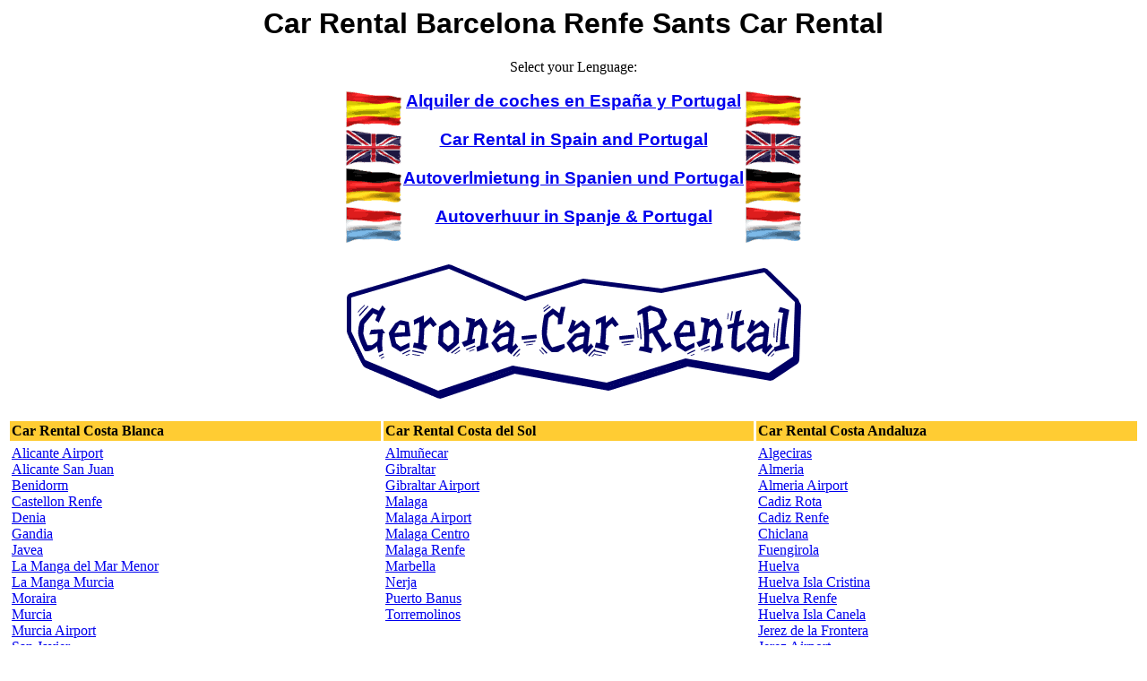

--- FILE ---
content_type: text/html
request_url: http://gerona-car-rental.com/index.cgi?Car-Rental&Barcelona-Renfe-Sants
body_size: 27780
content:
<html>

<head>
<meta name="Title" content="Car Rental Barcelona Renfe Sants Car Rental Spain, Portugal, USA">
<meta name="Author" content="Ramon van Adrighem">
<meta name="Subject" content="Car Rental Barcelona Renfe Sants Car Rental Spain, Portugal, USA">
<meta name="Description" content="Car Rental Barcelona Renfe Sants Car Rental Spain, Portugal, USA">
<meta name="Keywords" content="Car Rental Barcelona Renfe Sants Car Rental Spain, Portugal, USA">
<meta name="Language" content="English">
<meta name="robots" content="index,follow">
<META HTTP-EQUIV="Pragma" CONTENT="no-cache">
<title>Car Rental Barcelona Renfe Sants Car Rental Spain, Portugal, USA</title>
</head>

<body bgcolor=white>
<div align="center"> 
  <h1><font face="Verdana, Arial, Helvetica, sans-serif"><strong>Car Rental 
    Barcelona Renfe Sants Car Rental</strong></font></h1>
  <noscript>
  <h1><font face="Verdana, Arial, Helvetica, sans-serif"><strong>Car Rental 
    Barcelona Renfe Sants Car Rental</strong></font></h1>
  <br>
  <I><B>Barcelona Renfe Sants Car Rental</B></I><I><B> Barcelona Renfe Sants</B></I> <I><B>Car Rental 
  in Barcelona Renfe Sants</B></I> <I><B>Car Rental</B></I><b><i> at </i></b><i></i><strong>Barcelona Renfe Sants</strong>. 
  <font face="Arial, Helvetica, sans-serif" size="2">We can assure you the <b><font color="variable(ctr)">best</font></b> 
  handling of your enquiry and <I><B>Car Rental</B></I> reservation.</font> 
  We offer free Airport Service at <I><B>Barcelona Renfe Sants </B><font face="Arial, Helvetica, sans-serif" size="2">With 
  offices at <font color="variable(ctr)">Alicante, Valencia & Murcia Airports</font>, 
  you don't have to worry about getting to your car or your car hire company's 
  office... as we will deliver your car to you at these Airports!! </font></I>. 
  delivery of Barcelona Renfe Sants cars at your hotel is included at most destinations. 
  <I><B>Car Rental at Barcelona Renfe Sants</B></I> Easy and Secure online reservation 
  system!. <I><font face="Arial, Helvetica, sans-serif" size="2">The secret of 
  our business is based on our high Car Rental sales volume at Barcelona Renfe Sants. We 
  are proud of having the best Car Rental rates at Barcelona Renfe Sants that translate 
  to an unrivalled benefit for our clients.</font> <B>Barcelona Renfe Sants</B></I> <I><B>Car Rental 
  </B>is All Included</I> (Tax, Unlimited Millage, Insurance, etc.) <font size="2" face="Arial, Helvetica, sans-serif">There 
  are no tricks, but the continuous work on selecting the best <I><B>Car Rental</B></I> 
  companies at <I><B>Barcelona Renfe Sants</B></I> and negotiating economic prices for all 
  types of <font face="Arial, Helvetica, sans-serif" size="2">Car Rental</font> 
  cars in Barcelona Renfe Sants, from compact to luxury cars and minibuses, in exchange we 
  offer our providers a high volume of car hire reservations.<br>
  Take a look at our <font face="Arial, Helvetica, sans-serif" size="2">Car Rental</font> 
  offers at Barcelona Renfe Sants and you will find that once you make a <font face="Arial, Helvetica, sans-serif" size="2">Car Rental</font> 
  reservation with us it will not be the last.</font><br>
  </noscript>
  <p>Select your Lenguage:</p>
  <table cellpadding="0">
    <tr>
      <td><a href="frames_es.html"><img src="images/es.gif" width="62" height="40" border="0" alt="Car Rental Barcelona Renfe Sants Car Rental"></a></td>
      <td> <h3 align="center"><font face="Verdana, Arial, Helvetica, sans-serif"><a href="frames_es.html">Alquiler 
          de coches en Espa&ntilde;a y Portugal</a></font></h3></td>
      <td><a href="frames_es.html"><img src="images/es.gif" width="62" height="40" border="0" alt="Car Rental Barcelona Renfe Sants Car Rental"></a></td>
    </tr>
    <tr>
      <td><a href="frames_uk.html"><img src="images/uk.gif" width="62" height="40" border="0" alt="Car Rental Barcelona Renfe Sants Car Rental"></a></td>
      <td> <h3 align="center"><font face="Verdana, Arial, Helvetica, sans-serif"><a href="frames_uk.html">Car 
          Rental in Spain and Portugal</a></font></h3></td>
      <td><a href="frames_uk.html"><img src="images/uk.gif" width="62" height="40" border="0" alt="Car Rental Barcelona Renfe Sants Car Rental"></a></td>
    </tr>
    <tr>
      <td><a href="frames_ger.html"><img src="images/ger.gif" width="62" height="40" border="0" alt="Car Rental Barcelona Renfe Sants Car Rental"></a></td>
      <td> <h3 align="center"><font face="Verdana, Arial, Helvetica, sans-serif"><a href="frames_ger.html">Autoverlmietung 
          in Spanien und Portugal </a></font></h3></td>
      <td><a href="frames_ger.html"><img src="images/ger.gif" width="62" height="40" border="0" alt="Car Rental Barcelona Renfe Sants Car Rental"></a></td>
    </tr>
    <tr>
      <td><a href="frames_nl.html"><img src="images/nl.gif" width="62" height="40" border="0" alt="Car Rental Barcelona Renfe Sants Car Rental"></a></td>
      <td> <h3 align="center"><font face="Verdana, Arial, Helvetica, sans-serif"><a href="frames_nl.html">Autoverhuur 
          in Spanje & Portugal</a></font></h3></td>
      <td><a href="frames_nl.html"><img src="images/nl.gif" width="62" height="40" border="0" alt="Car Rental Barcelona Renfe Sants Car Rental"></a></td>
    </tr>
  </table>
  <h2><a href="frames_uk.html"><img src="images/gerona-car-rental.gif" width="511" height="153" border="0" alt="Gerona Car Rental Albacete Car Rental Alcala de Henares Car Rental Alcazar de San Juan Renfe Car Rental Alcorcon Car Rental Alcudia Car Rental Algeciras Car Rental Alicante Airport Alicante San Juan Car Rental Almeria Airport Car Rental Almu�ecar Car Rental Asturias Airport Car Rental Aviles Train Station Car Rental Badajoz Airport Car Rental Badajoz Downtown Barbera del Valles Car Rental Barcelona Airport Car Rental Barcelona Gran Via Car Rental Barcelona Train Station Sants Car Rental Benicarlo Car Rental Benidorm Car Rental Bilbao Airport Bilbao Renfe Car Rental Burgos Car Rental Caceres Car Rental Cadiz Rota Car Rental Cadiz Train Station Car Rental Cala D�or Car Rental Cala Millor Car Rental Cartagena Renfe Car Rental Castellon Renfe Ca�n Pastilla Car Rental Chiclana Car Rental Ciudad Real Renfe Car Rental Conil de la Frontera Car Rental Cordoba Train Station Car Rental Cornella de Llobregat Car Rental Cuenca Renfe Denia Car Rental Donosti Airport-San Sebastian Car Rental Ferrol Renfe Car Rental Figueras Car Rental Fuengirola Car Rental Fuenlabrada Car Rental Fuerteventura Airport Car Rental Gandia Gerona Airport (Costa Brava) Car Rental Gerona Renfe Car Rental Gibraltar Airport Car Rental Gijon Car Rental Granada Airport Car Rental Granada Train Station Car Rental Granada downtown Car Rental Granollers Huelva Isla Cristina Car Rental Huelva Renfe Car Rental Huelva-Isla Canela Car Rental Irun Car Rental Jaen Renfe Car Rental Javea Car Rental Jerez Airport Car Rental La Coruna Airport Car Rental La Coruna Centro La Manga Murcia Car Rental Lanzarote Airport Car Rental Las Palmas Airport Car Rental Las Rozas Car Rental Leganes Car Rental Leon Airport Car Rental Leon Renfe Car Rental Llanes Car Rental Lleida Train Station Lloret de Mar Car Rental Lugo Car Rental L�Estartit Car Rental Madrid Airport Car Rental Madrid Atocha Car Rental Madrid Chamartin Car Rental Madrid Tres Cantos Car Rental Majorca Airport Car Rental Malaga Airport Malaga Center Car Rental Malaga TrainStation Car Rental Mallorca Downtown Car Rental Manresa Car Rental Marbella Puerto Banus Car Rental Martorell Car Rental Matalascanas Car Rental Mojacar Car Rental Mondragon Moraira Car Rental Murcia Airport San Javier Car Rental Murcia Car Rental Nerja Car Rental Ourense Renfe Car Rental Oviedo Train Station Car Rental Palencia Car Rental Pamplona Airport Car Rental Pamplona Downtown Ponferrada Car Rental Pontevedra Renfe Car Rental Reus Airport Car Rental Roquestas de Mar Car Rental Rota Car Rental Sabadell Car Rental Salamanca Renfe Car Rental Salou Car Rental San Pedro de Alcantara San Sebastian Renfe Car Rental Santander Airport Car Rental Santander Train Station Car Rental Santiago Airport Car Rental Santiago de Compostela Renfe Car Rental Sevilla Airport Car Rental Sevilla Downtown Sitges Car Rental Soria Car Rental Sotogrande Car Rental Tarragona Airport Car Rental Tarragona Car Rental Tenerife North Airport Car Rental Tenerife South Airport Car Rental Terrasa Car Rental Torremolinos Torrevieja Car Rental Ubeda Car Rental Valencia Airport Car Rental Valencia Center Car Rental Valladolid Airport Car Rental Valladolid Renfe Car Rental Vigo Airport Car Rental Vigo Renfe Car Rental Vilanova i la Geltru Vitoria Airport Car Rental Vitoria Downtown Car Rental Zaragoza Airport Car Rental Zaragoza Train Station Car Rental Albufeira Car Rental Carboeiro Car Rental Faro Airport Car Rental Lisbon Airport Oporto Airport Car Rental Praia da Rocha Car Rental canarias Car Rental gran canaria Car Rental andalucia Car Rental baleares Car Rental costa blanca Car Rental costa del sol Car Rental Spain Car Rental Portugal Car Rental"></a></h2>
  <h2>
    <noscript>
    <img src="http://www.booking-centre-online.com/cgi-bin/cookie/ccounter.cgi?mostrar&" height="1" width="1"> 
    </noscript>
  </h2>
  <p></p>
  <table width="100%" border="0" cellspacing="3" cellpadding="2" align="center">
    <tr> 
      <td width="33%" bgcolor="#FFCC33"><b>Car Rental Costa Blanca</b></td>
      <td width="33%" bgcolor="#FFCC33"><b>Car Rental Costa del Sol</b></td>
      <td width="34%" bgcolor="#FFCC33"><b>Car Rental Costa Andaluza</b></td>
    </tr>
    <tr> 
      <td rowspan="9" valign="top"> <a href="index.cgi?Car-Rental&Alicante-Airport">Alicante 
        Airport</a><br> <a href="index.cgi?Car-Rental&Alicante-San-Juan">Alicante 
        San Juan</a><br> <a href="index.cgi?Car-Rental&Benidorm">Benidorm</a><br> 
        <a href="index.cgi?Car-Rental&Castellon-Renfe">Castellon Renfe</a><br> 
        <a href="index.cgi?Car-Rental&Denia">Denia</a><br> <a href="index.cgi?Car-Rental&Gandia">Gandia</a><br> 
        <a href="index.cgi?Car-Rental&Javea">Javea</a><br> <a href="index.cgi?Car-Rental&amp;La-Manga-del-Mar-Menor">La 
        Manga del Mar Menor</a><br> <a href="index.cgi?Car-Rental&La Manga Murcia">La 
        Manga Murcia</a><br> <a href="index.cgi?Car-Rental&Moraira">Moraira</a><br> 
        <a href="index.cgi?Car-Rental&Murcia">Murcia</a><br> <a href="index.cgi?Car-Rental&Murcia-Airport">Murcia 
        Airport</a><br> <a href="index.cgi?Car-Rental&San-Javier">San 
        Javier</a><br> <a href="index.cgi?Car-Rental&Torrevieja">Torrevieja</a><br> 
        <a href="index.cgi?Car-Rental&Valencia">Valencia</a><br> <a href="index.cgi?Car-Rental&Valencia-Airport">Valencia 
        Airport</a><br> </td>
      <td rowspan="9" valign="top"> <a href="index.cgi?Car-Rental&Almu�ecar">Almu�ecar</a><br> 
        <a href="index.cgi?Car-Rental&Gibraltar">Gibraltar</a><br> <a href="index.cgi?Car-Rental&Gibraltar-Airport">Gibraltar 
        Airport</a><br> <a href="index.cgi?Car-Rental&Malaga">Malaga</a><br> 
        <a href="index.cgi?Car-Rental&Malaga-Airport">Malaga Airport</a><br> 
        <a href="index.cgi?Car-Rental&Malaga-Centro">Malaga Centro</a><br> 
        <a href="index.cgi?Car-Rental&Malaga-Renfe">Malaga Renfe</a><br> 
        <a href="index.cgi?Car-Rental&Marbella">Marbella</a><br> <a href="index.cgi?Car-Rental&Nerja">Nerja</a><br> 
        <a href="index.cgi?Car-Rental&Puerto-Banus">Puerto Banus</a><br> 
        <a href="index.cgi?Car-Rental&Torremolinos">Torremolinos</a><br> 
      </td>
      <td rowspan="9" valign="top"><a href="index.cgi?Car-Rental&Algeciras">Algeciras</a><br> 
        <a href="index.cgi?Car-Rental&Almeria">Almeria</a><br> <a href="index.cgi?Car-Rental&Almeria-Airport">Almeria 
        Airport</a><br> <a href="index.cgi?Car-Rental&Cadiz-Rota">Cadiz 
        Rota</a><br> <a href="index.cgi?Car-Rental&Cadiz-Renfe">Cadiz Renfe</a><br> 
        <a href="index.cgi?Car-Rental&Chiclana">Chiclana</a><br> <a href="index.cgi?Car-Rental&Fuengirola">Fuengirola</a><br> 
        <a href="index.cgi?Car-Rental&Huelva">Huelva</a><br> <a href="index.cgi?Car-Rental&Huelva-Isla-Cristina">Huelva 
        Isla Cristina</a><br> <a href="index.cgi?Car-Rental&Huelva-Renfe">Huelva 
        Renfe</a><br> <a href="index.cgi?Car-Rental&Huelva-Isla-Canela">Huelva 
        Isla Canela</a><br> <a href="index.cgi?Car-Rental&Jerez-de-la-Frontera">Jerez 
        de la Frontera</a><br> <a href="index.cgi?Car-Rental&Jerez-Airport">Jerez 
        Airport</a><br> <a href="index.cgi?Car-Rental&Matalasca�as">Matalasca�as</a><br> 
        <a href="index.cgi?Car-Rental&Rota">Rota</a><br> <a href="index.cgi?Car-Rental&Roquestas-de-Mar">Roquestas 
        de Mar</a><br> <a href="index.cgi?Car-Rental&Sotogrande">Sotogrande</a><br> 
      </td>
    </tr>
    <tr> </tr>
    <tr> </tr>
    <tr> </tr>
    <tr> </tr>
    <tr> </tr>
    <tr> </tr>
    <tr> </tr>
    <tr> </tr>
    <tr> 
      <td width="33%" bgcolor="#FFCC33"><b>Car Rental Costa Brava</b></td>
      <td width="33%" bgcolor="#FFCC33"><b>Car Rental Balearic Islands</b></td>
      <td width="34%" bgcolor="#FFCC33"><b>Car Rental Canary Islands</b></td>
    </tr>
    <tr> 
      <td valign="top"><a href="index.cgi?Car-Rental&Barcelona">Barcelona</a><br> 
        <a href="index.cgi?Car-Rental&Barcelona-Airport">Barcelona Airport</a><br> 
        <a href="index.cgi?Car-Rental&Barcelona-Gran-Via">Barcelona Gran 
        Via</a><br> <a href="index.cgi?Car-Rental&Barcelona-Renfe-Sants">Barcelona 
        Renfe Sants</a><br> <a href="index.cgi?Car-Rental&Gerona">Gerona</a><br> 
        <a href="index.cgi?Car-Rental&Gerona-Airport">Gerona Airport</a><br> 
        <a href="index.cgi?Car-Rental&Gerona-Renfe">Gerona Renfe</a><br> 
        <a href="index.cgi?Car-Rental&Reus">Reus</a><br> <a href="index.cgi?Car-Rental&Reus-Airport">Reus 
        Airport</a><br> <a href="index.cgi?Car-Rental&Salou">Salou</a><br> 
        <a href="index.cgi?Car-Rental&Sitges">Sitges</a><br> <a href="index.cgi?Car-Rental&Tarragona-Airport">Tarragona 
        Airport</a><br> <a href="index.cgi?Car-Rental&Tarragona">Tarragona</a><br> 
        <a href="index.cgi?Car-Rental&Terrasa">Terrasa</a><br> </td>
      <td valign="top"><a href="index.cgi?Car-Rental&Mallorca">Mallorca</a><br> 
        <a href="index.cgi?Car-Rental&Mallorca-Airport">Mallorca Airport</a><br> 
        <a href="index.cgi?Car-Rental&Cala-De-or">Cala D�or</a><br> <a href="index.cgi?Car-Rental&Cala-Millor">Cala 
        Millor</a><br> <a href="index.cgi?Car-Rental&Can-Pastilla">Ca�n 
        Pastilla</a><br> <br> </td>
      <td valign="top"><a href="index.cgi?Car-Rental&Tenerife">Tenerife</a><br> 
        <a href="index.cgi?Car-Rental&Tenerife-Norte-Airport">Tenerife 
        Norte Airport</a><br> <a href="index.cgi?Car-Rental&Tenerife-Sur-Airport">Tenerife 
        Sur Airport</a><br> <a href="index.cgi?Car-Rental&Lanzarote">Lanzarote</a><br> 
        <a href="index.cgi?Car-Rental&Lanzarote-Airport">Lanzarote Airport</a><br> 
        <a href="index.cgi?Car-Rental&Las-Palmas-Airport">Las Palmas 
        Airport</a><br> <a href="index.cgi?Car-Rental&Fuerteventura">Fuerteventura</a><br> 
        <a href="index.cgi?Car-Rental&Fuerteventura-Airport">Fuerteventura 
        Airport</a><br> <a href="index.cgi?Car-Rental&Gran-Canaria">Gran 
        Canaria</a><br> </td>
    </tr>
    <tr bgcolor="#FFCC33"> 
      <td><b>Car Rental Mainland (Spain)</b></td>
      <td><b>Car Rental Mainland (Spain)</b></td>
      <td><b>Car Rental Portugal</b></td>
    </tr>
    <tr> 
      <td rowspan="11" valign="top"><a href="index.cgi?Car-Rental&Aguilas">Aguilas</a><br> 
        <a href="index.cgi?Car-Rental&Albacete">Albacete</a><br> <a href="index.cgi?Car-Rental&Alcala-de-Henares">Alcala 
        de Henares</a><br> <a href="index.cgi?Car-Rental&Alcazar-de-San-Juan-Renfe">Alcazar 
        de San Juan Renfe</a><br> <a href="index.cgi?Car-Rental&Alcorcon">Alcorcon</a><br> 
        <a href="index.cgi?Car-Rental&Asturias-Airport">Asturias Airport</a><br> 
        <a href="index.cgi?Car-Rental&Aviles-Renfe">Aviles Renfe</a><br> 
        <a href="index.cgi?Car-Rental&Badajoz">Badajoz</a><br> <a href="index.cgi?Car-Rental&Badajoz-Airport">Badajoz 
        Airport</a><br> <a href="index.cgi?Car-Rental&Badajoz-Centro">Badajoz 
        Centro</a><br> <a href="index.cgi?Car-Rental&Barbera-del-Valles">Barbera 
        del Valles</a><br> <a href="index.cgi?Car-Rental&Benicarlo">Benicarlo</a><br> 
        <a href="index.cgi?Car-Rental&Bilbao">Bilbao</a><br> <a href="index.cgi?Car-Rental&Bilbao-Airport">Bilbao 
        Airport</a><br> <a href="index.cgi?Car-Rental&Bilbao-Renfe">Bilbao 
        Renfe</a><br> <a href="index.cgi?Car-Rental&Burgos">Burgos</a><br> 
        <a href="index.cgi?Car-Rental&Caceres">Caceres</a><br> <a href="index.cgi?Car-Rental&Cartagena-Renfe">Cartagena 
        Renfe</a><br> <a href="index.cgi?Car-Rental&Ciudad-Real-Renfe">Ciudad 
        Real Renfe</a><br> <a href="index.cgi?Car-Rental&Conil-de-la-Frontera">Conil 
        de la Frontera</a><br> <a href="index.cgi?Car-Rental&Cordoba-Renfe">Cordoba 
        Renfe</a><br> <a href="index.cgi?Car-Rental&Cornella-de-Llobregat">Cornella 
        de Llobregat</a><br> <a href="index.cgi?Car-Rental&Cuenca-Renfe">Cuenca 
        Renfe</a><br> <a href="index.cgi?Car-Rental&Donosti-Airport-San-Sebastian">Donosti 
        Airport San Sebastian</a><br> <a href="index.cgi?Car-Rental&Ferrol-Renfe">Ferrol 
        Renfe</a><br> <a href="index.cgi?Car-Rental&Figueras">Figueras</a><br> 
        <a href="index.cgi?Car-Rental&Fuenlabrada">Fuenlabrada</a><br> 
        <a href="index.cgi?Car-Rental&Gijon">Gijon</a><br> <a href="index.cgi?Car-Rental&Granada-Airport">Granada 
        Airport</a><br> <a href="index.cgi?Car-Rental&Granada-Renfe">Granada 
        Renfe</a><br> <a href="index.cgi?Car-Rental&Granada">Granada</a><br> 
        <a href="index.cgi?Car-Rental&Granollers">Granollers</a><br> <a href="index.cgi?Car-Rental&Irun">Irun</a><br> 
        <a href="index.cgi?Car-Rental&Jaen-Renfe">Jaen Renfe</a><br> <a href="index.cgi?Car-Rental&La-Coru�a-Airport">La 
        Coru�a Airport</a><br> <a href="index.cgi?Car-Rental&La-Coru�a">La 
        Coru�a</a><br> <a href="index.cgi?Car-Rental&Las-Rozas">Las Rozas</a><br> 
        <a href="index.cgi?Car-Rental&Leganes">Leganes</a><br> <a href="index.cgi?Car-Rental&Leon-Airport">Leon 
        Airport</a><br> <a href="index.cgi?Car-Rental&Leon-Renfe">Leon 
        Renfe</a><br> <a href="index.cgi?Car-Rental&Llanes">Llanes</a><br> 
        <br> </td>
      <td rowspan="11" valign="top"> <a href="index.cgi?Car-Rental&Lleida-Renfe">Lleida 
        Renfe</a><br> <a href="index.cgi?Car-Rental&Lloret-de-Mar">Lloret 
        de Mar</a><br> <a href="index.cgi?Car-Rental&Lugo">Lugo</a><br> 
        <a href="index.cgi?Car-Rental&L-Estartit">L�Estartit</a><br> <a href="index.cgi?Car-Rental&Madrid">Madrid</a><br> 
        <a href="index.cgi?Car-Rental&Madrid-Airport">Madrid Airport</a><br> 
        <a href="index.cgi?Car-Rental&Madrid-Atocha">Madrid Atocha</a><br> 
        <a href="index.cgi?Car-Rental&Madrid-Chamartin">Madrid Chamartin</a><br> 
        <a href="index.cgi?Car-Rental&Madrid-Tres-Cantos">Madrid Tres Cantos</a><br> 
        <a href="index.cgi?Car-Rental&Manresa">Manresa</a><br> <a href="index.cgi?Car-Rental&Martorell">Martorell</a><br> 
        <a href="index.cgi?Car-Rental&Mojacar">Mojacar</a><br> <a href="index.cgi?Car-Rental&Mondragon">Mondragon</a><br> 
        <a href="index.cgi?Car-Rental&Ourense-Renfe">Ourense Renfe</a><br> 
        <a href="index.cgi?Car-Rental&Oviedo-Renfe">Oviedo Renfe</a><br> 
        <a href="index.cgi?Car-Rental&Palencia">Palencia</a><br> <a href="index.cgi?Car-Rental&Pamplona-Airport">Pamplona 
        Airport</a><br> <a href="index.cgi?Car-Rental&Pamplona">Pamplona</a><br> 
        <a href="index.cgi?Car-Rental&Ponferrada">Ponferrada</a><br> <a href="index.cgi?Car-Rental&Pontevedra-Renfe">Pontevedra 
        Renfe</a><br> <a href="index.cgi?Car-Rental&Sabadell">Sabadell</a><br> 
        <a href="index.cgi?Car-Rental&Salamanca-Renfe">Salamanca Renfe</a><br> 
        <a href="index.cgi?Car-Rental&San-Pedro-de-Alcantara">San Pedro 
        de Alcantara</a><br> <a href="index.cgi?Car-Rental&San-Sebastian-Renfe">San 
        Sebastian Renfe</a><br> <a href="index.cgi?Car-Rental&Santander-Airport">Santander 
        Airport</a><br> <a href="index.cgi?Car-Rental&Santander-Renfe">Santander 
        Renfe</a><br> <a href="index.cgi?Car-Rental&Santiago-Airport">Santiago 
        Airport</a><br> <a href="index.cgi?Car-Rental&Santiago-de-Compostela-Renfe">Santiago 
        de Compostela Renfe</a><br> <a href="index.cgi?Car-Rental&Sevilla">Sevilla</a><br> 
        <a href="index.cgi?Car-Rental&Sevilla-Airport">Sevilla Airport</a><br> 
        <a href="index.cgi?Car-Rental&Soria">Soria</a><br> <a href="index.cgi?Car-Rental&Ubeda">Ubeda</a><br> 
        <a href="index.cgi?Car-Rental&Valladolid-Airport">Valladolid 
        Airport</a><br> <a href="index.cgi?Car-Rental&Valladolid-Renfe">Valladolid 
        Renfe</a><br> <a href="index.cgi?Car-Rental&Vigo-Airport">Vigo 
        Airport</a><br> <a href="index.cgi?Car-Rental&Vigo-Renfe">Vigo 
        Renfe</a><br> <a href="index.cgi?Car-Rental&Vilanova-i-la-Geltru">Vilanova 
        i la Geltru</a><br> <a href="index.cgi?Car-Rental&Vitoria-Airport">Vitoria 
        Airport</a><br> <a href="index.cgi?Car-Rental&Vitoria">Vitoria</a><br> 
        <a href="index.cgi?Car-Rental&Zaragoza-Airport">Zaragoza Airport</a><br> 
        <a href="index.cgi?Car-Rental&Zaragoza-Renfe">Zaragoza Renfe</a><br> 
      </td>
      <td rowspan="11" valign="top"> <a href="index.cgi?Car-Rental&Albufeira">Albufeira</a><br> 
        <a href="index.cgi?Car-Rental&Carboeiro">Carboeiro</a><br> <a href="index.cgi?Car-Rental&Faro-Airport">Faro 
        Airport</a><br> <a href="index.cgi?Car-Rental&Lisboa-Airport">Lisboa 
        Airport</a><br> <a href="index.cgi?Car-Rental&Oporto-Airport">Oporto 
        Airport</a><br> <a href="index.cgi?Car-Rental&Praia-da-Rocha">Praia 
        da Rocha</a><br> </td>
    </tr>
    <tr></tr>
  </table>
  <p class=reserva><font color="#99CC66"><a href="index.cgi?Autoverhuur&Gerona-Airport">Car Rental 
    Barcelona Renfe Sants</a></font> <a href="index.cgi?Rent-A-Car&Gerona-Airport">&middot; 
    <font color="#FF6600">Car Rental Barcelona Renfe Sants</font> &middot;</a><a href="index.cgi?Huurauto&Gerona-Airport"><font color="#9999FF">Car Rental 
    Barcelona Renfe Sants</font> &middot; <font color="#FFCC33">Car Rental Barcelona Renfe Sants</font></a><a href="index.cgi?Wagenverhuur&Gerona-Airport">&middot;<font color="#33CC33"> 
    Car Rental Barcelona Renfe Sants</font> &middot; <font color="#FF9933">Car Rental 
    Barcelona Renfe Sants</font></a><br>
    <br>
    <a href="index.cgi?Car-Hire&Gerona-Airport"> <img src="images/gerona-car-rental.gif" width="511" height="153" border="0" alt="Gerona Car Rental Albacete Car Rental Alcala de Henares Car Rental Alcazar de San Juan Renfe Car Rental Alcorcon Car Rental Alcudia Car Rental Algeciras Car Rental Alicante Airport Alicante San Juan Car Rental Almeria Airport Car Rental Almu�ecar Car Rental Asturias Airport Car Rental Aviles Train Station Car Rental Badajoz Airport Car Rental Badajoz Downtown Barbera del Valles Car Rental Barcelona Airport Car Rental Barcelona Gran Via Car Rental Barcelona Train Station Sants Car Rental Benicarlo Car Rental Benidorm Car Rental Bilbao Airport Bilbao Renfe Car Rental Burgos Car Rental Caceres Car Rental Cadiz Rota Car Rental Cadiz Train Station Car Rental Cala D�or Car Rental Cala Millor Car Rental Cartagena Renfe Car Rental Castellon Renfe Ca�n Pastilla Car Rental Chiclana Car Rental Ciudad Real Renfe Car Rental Conil de la Frontera Car Rental Cordoba Train Station Car Rental Cornella de Llobregat Car Rental Cuenca Renfe Denia Car Rental Donosti Airport-San Sebastian Car Rental Ferrol Renfe Car Rental Figueras Car Rental Fuengirola Car Rental Fuenlabrada Car Rental Fuerteventura Airport Car Rental Gandia Gerona Airport (Costa Brava) Car Rental Gerona Renfe Car Rental Gibraltar Airport Car Rental Gijon Car Rental Granada Airport Car Rental Granada Train Station Car Rental Granada downtown Car Rental Granollers Huelva Isla Cristina Car Rental Huelva Renfe Car Rental Huelva-Isla Canela Car Rental Irun Car Rental Jaen Renfe Car Rental Javea Car Rental Jerez Airport Car Rental La Coruna Airport Car Rental La Coruna Centro La Manga Murcia Car Rental Lanzarote Airport Car Rental Las Palmas Airport Car Rental Las Rozas Car Rental Leganes Car Rental Leon Airport Car Rental Leon Renfe Car Rental Llanes Car Rental Lleida Train Station Lloret de Mar Car Rental Lugo Car Rental L�Estartit Car Rental Madrid Airport Car Rental Madrid Atocha Car Rental Madrid Chamartin Car Rental Madrid Tres Cantos Car Rental Majorca Airport Car Rental Malaga Airport Malaga Center Car Rental Malaga TrainStation Car Rental Mallorca Downtown Car Rental Manresa Car Rental Marbella Puerto Banus Car Rental Martorell Car Rental Matalascanas Car Rental Mojacar Car Rental Mondragon Moraira Car Rental Murcia Airport San Javier Car Rental Murcia Car Rental Nerja Car Rental Ourense Renfe Car Rental Oviedo Train Station Car Rental Palencia Car Rental Pamplona Airport Car Rental Pamplona Downtown Ponferrada Car Rental Pontevedra Renfe Car Rental Reus Airport Car Rental Roquestas de Mar Car Rental Rota Car Rental Sabadell Car Rental Salamanca Renfe Car Rental Salou Car Rental San Pedro de Alcantara San Sebastian Renfe Car Rental Santander Airport Car Rental Santander Train Station Car Rental Santiago Airport Car Rental Santiago de Compostela Renfe Car Rental Sevilla Airport Car Rental Sevilla Downtown Sitges Car Rental Soria Car Rental Sotogrande Car Rental Tarragona Airport Car Rental Tarragona Car Rental Tenerife North Airport Car Rental Tenerife South Airport Car Rental Terrasa Car Rental Torremolinos Torrevieja Car Rental Ubeda Car Rental Valencia Airport Car Rental Valencia Center Car Rental Valladolid Airport Car Rental Valladolid Renfe Car Rental Vigo Airport Car Rental Vigo Renfe Car Rental Vilanova i la Geltru Vitoria Airport Car Rental Vitoria Downtown Car Rental Zaragoza Airport Car Rental Zaragoza Train Station Car Rental Albufeira Car Rental Carboeiro Car Rental Faro Airport Car Rental Lisbon Airport Oporto Airport Car Rental Praia da Rocha Car Rental canarias Car Rental gran canaria Car Rental andalucia Car Rental baleares Car Rental costa blanca Car Rental costa del sol Car Rental Spain Car Rental Portugal Car Rental"> 
    </a><br>
    <font color="#99CC66"><a href="index.cgi?Autovermietung&Gerona-Airport">Car Rental 
    Barcelona Renfe Sants</a></font><a href="index.cgi?Mietwagen&Gerona-Airport">&middot; 
    <font color="#FF6600">Car Rental Barcelona Renfe Sants</font></a><a href="index.cgi?Autoverleih&Gerona-Airport">&middot; 
    <font color="#9999FF">Car Rental Barcelona Renfe Sants</font> &middot;</a><a href="index.cgi?Leihwagen&Gerona-Airport"><font color="#FFCC33">Car Rental 
    Barcelona Renfe Sants</font></a><a href="index.cgi?Car-Hire&Gerona-Airport">&middot;</a><a href="index.cgi?Car-Hire&Gerona-Airport"><font color="#33CC33">Car Rental 
    Barcelona Renfe Sants</font></a></p>
  <h2>
    <script language="JavaScript">
                      <!--
                              document.write("<IMG SRC=\"http://www.booking-centre-online.com/cgi-bin/cookie/ccounter.cgi?mostrar&");
                              document.write(document.referrer);
                              document.write("\" HEIGHT=1 WIDTH=1>");
                      // -->
                      </script>
  </h2>
</div>
</body>

</html>
